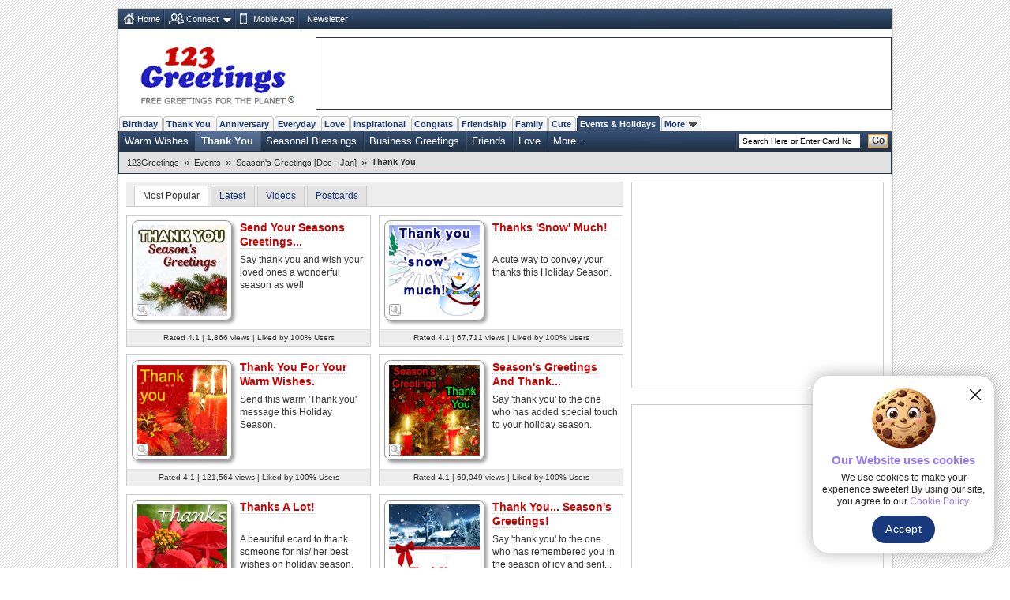

--- FILE ---
content_type: text/html; charset=UTF-8
request_url: https://www.123greetings.com/events/seasons_greetings/thank_you/thank_you_for_your_wishes__1.html
body_size: 77
content:
<html>
			<head>
			<title>Free Online Greeting Cards, Ecards, Animated Cards, Postcards, Funny Cards From 123Greetings.com</title>
			<META HTTP-EQUIV="Refresh" CONTENT="0; url=/events/seasons_greetings/thank_you/">
			</head>
			</html>

--- FILE ---
content_type: application/javascript; charset=utf-8
request_url: https://fundingchoicesmessages.google.com/f/AGSKWxUtdFwkW1WC6lwDKEltFuA6950OdM2FEdyurldHTMpOgOCzTEv_U1fXySFuLI4pxbRjtXLaLBW81qAd9D0tNzJMNBsUn3RKYLYOVE-r-8pU_JT54vVU40AqzRBUa3dG1jSinwlf6Ap8FRtiAeih5aqfzrozRQp-EnqIEx8h9mnvenVDOvTk65_8kPAD/_/adcomp./adbg.jpg/vghd.swf&adlist=-ads-banner.
body_size: -1292
content:
window['f84e65c4-93ec-4b64-9554-5d0bc6b00f98'] = true;